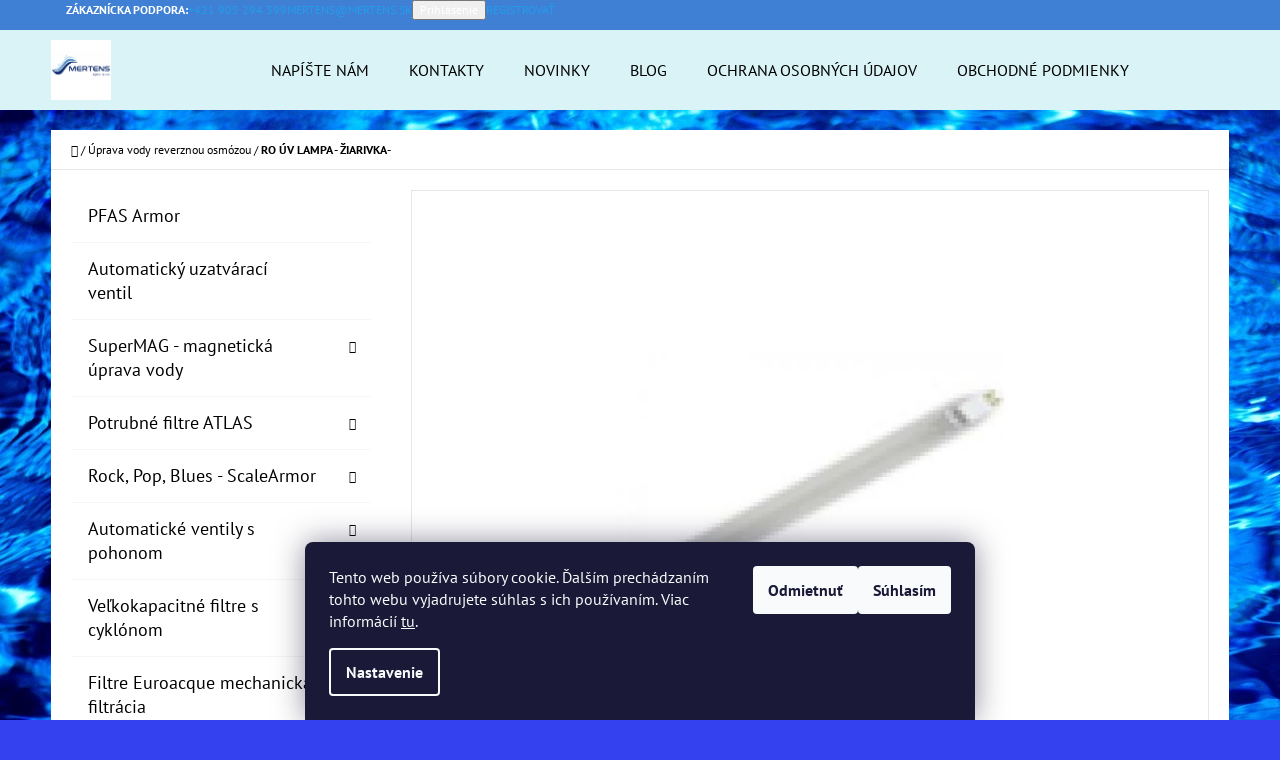

--- FILE ---
content_type: text/html; charset=utf-8
request_url: https://www.mertens.sk/ro-uv-lampa-ziarivka-/
body_size: 22019
content:
<!doctype html><html lang="sk" dir="ltr" class="header-background-light external-fonts-loaded"><head><meta charset="utf-8" /><meta name="viewport" content="width=device-width,initial-scale=1" /><title>RO ÚV LAMPA - ŽIARIVKA- - MERTENS spol. s r.o.</title><link rel="preconnect" href="https://cdn.myshoptet.com" /><link rel="dns-prefetch" href="https://cdn.myshoptet.com" /><link rel="preload" href="https://cdn.myshoptet.com/prj/dist/master/cms/libs/jquery/jquery-1.11.3.min.js" as="script" /><link href="https://cdn.myshoptet.com/prj/dist/master/cms/templates/frontend_templates/shared/css/font-face/pt-sans.css" rel="stylesheet"><link href="https://cdn.myshoptet.com/prj/dist/master/cms/templates/frontend_templates/shared/css/font-face/mulish.css" rel="stylesheet"><link href="https://cdn.myshoptet.com/prj/dist/master/shop/dist/font-shoptet-07.css.f1e192a968656344461e.css" rel="stylesheet"><script>
dataLayer = [];
dataLayer.push({'shoptet' : {
    "pageId": 750,
    "pageType": "productDetail",
    "currency": "EUR",
    "currencyInfo": {
        "decimalSeparator": ",",
        "exchangeRate": 1,
        "priceDecimalPlaces": 2,
        "symbol": "\u20ac",
        "symbolLeft": 1,
        "thousandSeparator": " "
    },
    "language": "sk",
    "projectId": 379657,
    "product": {
        "id": 2289,
        "guid": "1b477b32-fd7e-11ea-a140-ecf4bbd79d2f",
        "hasVariants": false,
        "codes": [
            {
                "code": 2477
            }
        ],
        "code": "2477",
        "name": "RO \u00daV LAMPA - \u017dIARIVKA-",
        "appendix": "",
        "weight": 0,
        "manufacturer": "?",
        "manufacturerGuid": "1EF53339CAD96954AFF0DA0BA3DED3EE",
        "currentCategory": "\u00daprava vody reverznou osm\u00f3zou",
        "currentCategoryGuid": "dfc7bd4d-fd7d-11ea-aaaf-b8ca3a6063f8",
        "defaultCategory": "\u00daprava vody reverznou osm\u00f3zou",
        "defaultCategoryGuid": "dfc7bd4d-fd7d-11ea-aaaf-b8ca3a6063f8",
        "currency": "EUR",
        "priceWithVat": 33.200000000000003
    },
    "stocks": [
        {
            "id": "ext",
            "title": "Sklad",
            "isDeliveryPoint": 0,
            "visibleOnEshop": 1
        }
    ],
    "cartInfo": {
        "id": null,
        "freeShipping": false,
        "freeShippingFrom": 120,
        "leftToFreeGift": {
            "formattedPrice": "\u20ac0",
            "priceLeft": 0
        },
        "freeGift": false,
        "leftToFreeShipping": {
            "priceLeft": 120,
            "dependOnRegion": 0,
            "formattedPrice": "\u20ac120"
        },
        "discountCoupon": [],
        "getNoBillingShippingPrice": {
            "withoutVat": 0,
            "vat": 0,
            "withVat": 0
        },
        "cartItems": [],
        "taxMode": "ORDINARY"
    },
    "cart": [],
    "customer": {
        "priceRatio": 1,
        "priceListId": 1,
        "groupId": null,
        "registered": false,
        "mainAccount": false
    }
}});
dataLayer.push({'cookie_consent' : {
    "marketing": "denied",
    "analytics": "denied"
}});
document.addEventListener('DOMContentLoaded', function() {
    shoptet.consent.onAccept(function(agreements) {
        if (agreements.length == 0) {
            return;
        }
        dataLayer.push({
            'cookie_consent' : {
                'marketing' : (agreements.includes(shoptet.config.cookiesConsentOptPersonalisation)
                    ? 'granted' : 'denied'),
                'analytics': (agreements.includes(shoptet.config.cookiesConsentOptAnalytics)
                    ? 'granted' : 'denied')
            },
            'event': 'cookie_consent'
        });
    });
});
</script>
<meta property="og:type" content="website"><meta property="og:site_name" content="mertens.sk"><meta property="og:url" content="https://www.mertens.sk/ro-uv-lampa-ziarivka-/"><meta property="og:title" content="RO ÚV LAMPA - ŽIARIVKA- - MERTENS spol. s r.o."><meta name="author" content="MERTENS spol. s r.o."><meta name="web_author" content="Shoptet.sk"><meta name="dcterms.rightsHolder" content="www.mertens.sk"><meta name="robots" content="index,follow"><meta property="og:image" content="https://cdn.myshoptet.com/usr/www.mertens.sk/user/shop/big/2289_ro-uv-lampa-ziarivka-.png?68c2cb88"><meta property="og:description" content="RO ÚV LAMPA - ŽIARIVKA-. "><meta name="description" content="RO ÚV LAMPA - ŽIARIVKA-. "><meta property="product:price:amount" content="33.2"><meta property="product:price:currency" content="EUR"><style>:root {--color-primary: #239ceb;--color-primary-h: 204;--color-primary-s: 83%;--color-primary-l: 53%;--color-primary-hover: #1997e5;--color-primary-hover-h: 203;--color-primary-hover-s: 80%;--color-primary-hover-l: 50%;--color-secondary: #468c98;--color-secondary-h: 189;--color-secondary-s: 37%;--color-secondary-l: 44%;--color-secondary-hover: #3b7580;--color-secondary-hover-h: 190;--color-secondary-hover-s: 37%;--color-secondary-hover-l: 37%;--color-tertiary: #3f80d5;--color-tertiary-h: 214;--color-tertiary-s: 64%;--color-tertiary-l: 54%;--color-tertiary-hover: #ffffff;--color-tertiary-hover-h: 0;--color-tertiary-hover-s: 0%;--color-tertiary-hover-l: 100%;--color-header-background: #d9f3f7;--template-font: "PT Sans";--template-headings-font: "Mulish";--header-background-url: none;--cookies-notice-background: #1A1937;--cookies-notice-color: #F8FAFB;--cookies-notice-button-hover: #f5f5f5;--cookies-notice-link-hover: #27263f;--templates-update-management-preview-mode-content: "Náhľad aktualizácií šablóny je aktívny pre váš prehliadač."}</style>
    
    <link href="https://cdn.myshoptet.com/prj/dist/master/shop/dist/main-07.less.b1479c7627cce6e05c83.css" rel="stylesheet" />
            <link href="https://cdn.myshoptet.com/prj/dist/master/shop/dist/mobile-header-v1-07.less.23b2809130373fb5df48.css" rel="stylesheet" />
    
    <script>var shoptet = shoptet || {};</script>
    <script src="https://cdn.myshoptet.com/prj/dist/master/shop/dist/main-3g-header.js.27c4444ba5dd6be3416d.js"></script>
<!-- User include --><!-- /User include --><link rel="shortcut icon" href="/favicon.ico" type="image/x-icon" /><link rel="canonical" href="https://www.mertens.sk/ro-uv-lampa-ziarivka-/" /><style>/* custom background */@media (min-width: 992px) {body {background-color: #3441ef ;background-position: left top;background-repeat: repeat !important;background-attachment: scroll;background-image: url('https://cdn.myshoptet.com/usr/www.mertens.sk/user/frontend_backgrounds/water-1.png');}}</style></head><body class="desktop id-750 in-uprava-vody-reverznou-osmozou template-07 type-product type-detail multiple-columns-body columns-3 ums_forms_redesign--off ums_a11y_category_page--on ums_discussion_rating_forms--off ums_flags_display_unification--on ums_a11y_login--on mobile-header-version-1"><noscript>
    <style>
        #header {
            padding-top: 0;
            position: relative !important;
            top: 0;
        }
        .header-navigation {
            position: relative !important;
        }
        .overall-wrapper {
            margin: 0 !important;
        }
        body:not(.ready) {
            visibility: visible !important;
        }
    </style>
    <div class="no-javascript">
        <div class="no-javascript__title">Musíte zmeniť nastavenie vášho prehliadača</div>
        <div class="no-javascript__text">Pozrite sa na: <a href="https://www.google.com/support/bin/answer.py?answer=23852">Ako povoliť JavaScript vo vašom prehliadači</a>.</div>
        <div class="no-javascript__text">Ak používate software na blokovanie reklám, možno bude potrebné, aby ste povolili JavaScript z tejto stránky.</div>
        <div class="no-javascript__text">Ďakujeme.</div>
    </div>
</noscript>

        <div id="fb-root"></div>
        <script>
            window.fbAsyncInit = function() {
                FB.init({
                    autoLogAppEvents : true,
                    xfbml            : true,
                    version          : 'v24.0'
                });
            };
        </script>
        <script async defer crossorigin="anonymous" src="https://connect.facebook.net/sk_SK/sdk.js#xfbml=1&version=v24.0"></script>    <div class="siteCookies siteCookies--bottom siteCookies--dark js-siteCookies" role="dialog" data-testid="cookiesPopup" data-nosnippet>
        <div class="siteCookies__form">
            <div class="siteCookies__content">
                <div class="siteCookies__text">
                    Tento web používa súbory cookie. Ďalším prechádzaním tohto webu vyjadrujete súhlas s ich používaním. Viac informácií <a href="http://www.mertens.sk/podmienky-ochrany-osobnych-udajov/" target="\" _blank="">tu</a>.
                </div>
                <p class="siteCookies__links">
                    <button class="siteCookies__link js-cookies-settings" aria-label="Nastavenia cookies" data-testid="cookiesSettings">Nastavenie</button>
                </p>
            </div>
            <div class="siteCookies__buttonWrap">
                                    <button class="siteCookies__button js-cookiesConsentSubmit" value="reject" aria-label="Odmietnuť cookies" data-testid="buttonCookiesReject">Odmietnuť</button>
                                <button class="siteCookies__button js-cookiesConsentSubmit" value="all" aria-label="Prijať cookies" data-testid="buttonCookiesAccept">Súhlasím</button>
            </div>
        </div>
        <script>
            document.addEventListener("DOMContentLoaded", () => {
                const siteCookies = document.querySelector('.js-siteCookies');
                document.addEventListener("scroll", shoptet.common.throttle(() => {
                    const st = document.documentElement.scrollTop;
                    if (st > 1) {
                        siteCookies.classList.add('siteCookies--scrolled');
                    } else {
                        siteCookies.classList.remove('siteCookies--scrolled');
                    }
                }, 100));
            });
        </script>
    </div>
<a href="#content" class="skip-link sr-only">Prejsť na obsah</a><div class="overall-wrapper"><div class="user-action">        <dialog id="login" class="dialog dialog--modal dialog--fullscreen js-dialog--modal" aria-labelledby="loginHeading">
        <div class="dialog__close dialog__close--arrow">
                        <button type="button" class="btn toggle-window-arr" data-dialog-close data-testid="backToShop">Späť <span>do obchodu</span></button>
            </div>
        <div class="dialog__wrapper">
            <div class="dialog__content dialog__content--form">
                <div class="dialog__header">
                    <h2 id="loginHeading" class="dialog__heading dialog__heading--login">Prihlásenie k vášmu účtu</h2>
                </div>
                <div id="customerLogin" class="dialog__body">
                    <form action="/action/Customer/Login/" method="post" id="formLoginIncluded" class="csrf-enabled formLogin" data-testid="formLogin"><input type="hidden" name="referer" value="" /><div class="form-group"><div class="input-wrapper email js-validated-element-wrapper no-label"><input type="email" name="email" class="form-control" autofocus placeholder="E-mailová adresa (napr. jan@novak.sk)" data-testid="inputEmail" autocomplete="email" required /></div></div><div class="form-group"><div class="input-wrapper password js-validated-element-wrapper no-label"><input type="password" name="password" class="form-control" placeholder="Heslo" data-testid="inputPassword" autocomplete="current-password" required /><span class="no-display">Nemôžete vyplniť toto pole</span><input type="text" name="surname" value="" class="no-display" /></div></div><div class="form-group"><div class="login-wrapper"><button type="submit" class="btn btn-secondary btn-text btn-login" data-testid="buttonSubmit">Prihlásiť sa</button><div class="password-helper"><a href="/registracia/" data-testid="signup" rel="nofollow">Nová registrácia</a><a href="/klient/zabudnute-heslo/" rel="nofollow">Zabudnuté heslo</a></div></div></div></form>
                </div>
            </div>
        </div>
    </dialog>
        <dialog id="registration" class="dialog dialog--modal dialog--fullscreen js-dialog--modal" aria-labelledby="registrationHeading">
        <div class="dialog__close dialog__close--arrow">
                        <button type="button" class="btn toggle-window-arr" data-dialog-close data-testid="backToShop">Späť <span>do obchodu</span></button>
            </div>
        <div class="dialog__wrapper">
            <div class="dialog__content dialog__content--form">
                <div class="dialog__header">
                    <h2 id="registrationHeading" class="dialog__heading dialog__heading--registration">Registrácia</h2>
                </div>
                <div class="dialog__body place-registration-here">
                    <div class="loader static"></div>
                </div>
            </div>
        </div>
    </dialog>

</div><div class="top-navigation-bar" data-testid="topNavigationBar"><div class="container"><div class="top-navigation-bar-left"></div><div class="top-navigation-bar-right"><strong>Zákaznícka podpora:</strong><a href="tel:+421905294399" class="project-phone" aria-label="Zavolať na +421905294399" data-testid="contactboxPhone"><span>+421 905 294 399</span></a><a href="mailto:mertens@mertens.sk" class="project-email" data-testid="contactboxEmail"><span>mertens@mertens.sk</span></a><button class="top-nav-button top-nav-button-login" type="button" data-dialog-id="login" aria-haspopup="dialog" aria-controls="login" data-testid="signin"><span>Prihlásenie</span></button><a href="/registracia/" class="top-nav-button top-nav-button-register" data-testid="headerSignup"><span>Registrovať</span></a></div></div></div>
<header id="header"><div class="container navigation-wrapper"><div class="site-name"><a href="/" data-testid="linkWebsiteLogo"><img src="https://cdn.myshoptet.com/usr/www.mertens.sk/user/logos/logo_spravne.png" alt="MERTENS spol. s r.o." fetchpriority="low" /></a></div><nav id="navigation" aria-label="Hlavné menu" data-collapsible="true"><div class="navigation-in menu"><ul class="menu-level-1" role="menubar" data-testid="headerMenuItems"><li class="menu-item--6" role="none"><a href="/napiste-nam/" target="blank" data-testid="headerMenuItem" role="menuitem" aria-expanded="false"><b>Napíšte nám</b></a></li>
<li class="menu-item-29" role="none"><a href="/kontakty/" target="blank" data-testid="headerMenuItem" role="menuitem" aria-expanded="false"><b>Kontakty</b></a></li>
<li class="menu-item-external-21" role="none"><a href="https://www.mertens.sk/rock--pop--blues-scalearmor/" target="blank" data-testid="headerMenuItem" role="menuitem" aria-expanded="false"><b>Novinky</b></a></li>
<li class="menu-item-1362" role="none"><a href="/co-sa-moze-nachadzat-v-nasej-vode-a-ako-nas-to-ovplyvnuje/" target="blank" data-testid="headerMenuItem" role="menuitem" aria-expanded="false"><b>Blog</b></a></li>
<li class="menu-item-691" role="none"><a href="/podmienky-ochrany-osobnych-udajov/" data-testid="headerMenuItem" role="menuitem" aria-expanded="false"><b>Ochrana osobných údajov</b></a></li>
<li class="menu-item-39" role="none"><a href="/obchodne-podmienky/" target="blank" data-testid="headerMenuItem" role="menuitem" aria-expanded="false"><b>Obchodné podmienky</b></a></li>
<li class="menu-item-1344" role="none"><a href="/pfas-armor/" data-testid="headerMenuItem" role="menuitem" aria-expanded="false"><b>PFAS Armor</b></a></li>
<li class="menu-item-1347" role="none"><a href="/automaticky-uzatvaraci-ventil/" data-testid="headerMenuItem" role="menuitem" aria-expanded="false"><b>Automatický uzatvárací ventil</b></a></li>
<li class="menu-item-999" role="none"><a href="/supermag-magneticka-uprava-vody/" data-testid="headerMenuItem" role="menuitem" aria-expanded="false"><b>SuperMAG - magnetická úprava vody</b></a></li>
<li class="menu-item-708" role="none"><a href="/potrubne-filtre-atlas/" data-testid="headerMenuItem" role="menuitem" aria-expanded="false"><b>Potrubné filtre ATLAS</b></a></li>
<li class="menu-item-1326" role="none"><a href="/rock--pop--blues-scalearmor/" data-testid="headerMenuItem" role="menuitem" aria-expanded="false"><b>Rock, Pop, Blues - ScaleArmor</b></a></li>
<li class="menu-item-1322" role="none"><a href="/automaticke-ventily-s-pohonom-2/" data-testid="headerMenuItem" role="menuitem" aria-expanded="false"><b>Automatické ventily s pohonom</b></a></li>
<li class="menu-item-843" role="none"><a href="/velkokapacitne-filtre-s-cyklonom/" data-testid="headerMenuItem" role="menuitem" aria-expanded="false"><b>Veľkokapacitné filtre s cyklónom</b></a></li>
<li class="menu-item-795" role="none"><a href="/filtre-euroacque-mechanicka-filtracia/" data-testid="headerMenuItem" role="menuitem" aria-expanded="false"><b>Filtre Euroacque mechanická filtrácia</b></a></li>
<li class="menu-item-1176" role="none"><a href="/filtre-s-cyklonom-2/" data-testid="headerMenuItem" role="menuitem" aria-expanded="false"><b>Filtre s cyklónom</b></a></li>
<li class="menu-item-1131" role="none"><a href="/specialne-filtre/" data-testid="headerMenuItem" role="menuitem" aria-expanded="false"><b>Špeciálne filtre</b></a></li>
<li class="menu-item-699" role="none"><a href="/vlozky-do-filtrov/" data-testid="headerMenuItem" role="menuitem" aria-expanded="false"><b>Vložky do filtrov</b></a></li>
<li class="menu-item-981" role="none"><a href="/neptun-samocistiace-filtre/" data-testid="headerMenuItem" role="menuitem" aria-expanded="false"><b>NEPTUN samočistiace filtre</b></a></li>
<li class="menu-item-888" role="none"><a href="/ochrana-vykurovacich-systemov/" data-testid="headerMenuItem" role="menuitem" aria-expanded="false"><b>Ochrana vykurovacích systémov</b></a></li>
<li class="menu-item-1050" role="none"><a href="/neutralizacia-ph/" data-testid="headerMenuItem" role="menuitem" aria-expanded="false"><b>Neutralizácia pH</b></a></li>
<li class="menu-item-948" role="none"><a href="/prislusenstvo/" data-testid="headerMenuItem" role="menuitem" aria-expanded="false"><b>Príslušenstvo</b></a></li>
<li class="menu-item-996" role="none"><a href="/naplne/" data-testid="headerMenuItem" role="menuitem" aria-expanded="false"><b>Náplne</b></a></li>
<li class="menu-item-804" role="none"><a href="/cintropur/" data-testid="headerMenuItem" role="menuitem" aria-expanded="false"><b>Cintropur</b></a></li>
<li class="menu-item-750" role="none"><a href="/uprava-vody-reverznou-osmozou/" class="active" data-testid="headerMenuItem" role="menuitem" aria-expanded="false"><b>Úprava vody reverznou osmózou</b></a></li>
<li class="menu-item-972" role="none"><a href="/uprava-vody-reverznou-osmozou-sanic/" data-testid="headerMenuItem" role="menuitem" aria-expanded="false"><b>Úprava vody reverznou osmózou - SANIC</b></a></li>
<li class="menu-item-921" role="none"><a href="/chemicke-upravne-vody/" data-testid="headerMenuItem" role="menuitem" aria-expanded="false"><b>Chemické úpravne vody</b></a></li>
<li class="menu-item-903" role="none"><a href="/dezinfekcia-vody/" data-testid="headerMenuItem" role="menuitem" aria-expanded="false"><b>Dezinfekcia vody</b></a></li>
<li class="menu-item-1187" role="none"><a href="/cistenie-a-ochrana-vykurovacich-systemov/" data-testid="headerMenuItem" role="menuitem" aria-expanded="false"><b>Čistenie a ochrana vykurovacích systémov</b></a></li>
<li class="menu-item-1056" role="none"><a href="/instalacny-material/" data-testid="headerMenuItem" role="menuitem" aria-expanded="false"><b>Inštalačný materiál</b></a></li>
<li class="menu-item-963" role="none"><a href="/usporne-perlatory/" data-testid="headerMenuItem" role="menuitem" aria-expanded="false"><b>Úsporné perlátory</b></a></li>
<li class="menu-item-876" role="none"><a href="/prevadzkove-chemie/" data-testid="headerMenuItem" role="menuitem" aria-expanded="false"><b>Prevádzkové chémie</b></a></li>
<li class="menu-item-1152" role="none"><a href="/sprchove-filtre/" data-testid="headerMenuItem" role="menuitem" aria-expanded="false"><b>Sprchové filtre</b></a></li>
<li class="menu-item-969" role="none"><a href="/redukcne-ventily/" data-testid="headerMenuItem" role="menuitem" aria-expanded="false"><b>Redukčné ventily</b></a></li>
<li class="menu-item-975" role="none"><a href="/rotameter/" data-testid="headerMenuItem" role="menuitem" aria-expanded="false"><b>Rotameter</b></a></li>
</ul>
    <ul class="navigationActions" role="menu">
                            <li role="none">
                                    <a href="/login/?backTo=%2Fro-uv-lampa-ziarivka-%2F" rel="nofollow" data-testid="signin" role="menuitem"><span>Prihlásenie</span></a>
                            </li>
                        </ul>
</div><span class="navigation-close"></span></nav><div class="menu-helper" data-testid="hamburgerMenu"><span>Viac</span></div>

    <div class="navigation-buttons">
        <a href="#" class="toggle-window" data-target="search" data-testid="linkSearchIcon"><span class="sr-only">Hľadať</span></a>
        <a href="/kosik/" class="toggle-window cart-count" data-target="cart" data-testid="headerCart" rel="nofollow" aria-haspopup="dialog" aria-expanded="false" aria-controls="cart-widget"><span class="sr-only">Nákupný košík</span></a>
        <a href="#" class="toggle-window" data-target="navigation" data-testid="hamburgerMenu"><span class="sr-only">Menu</span></a>
    </div>

</div></header><!-- / header -->


<div id="content-wrapper" class="container content-wrapper">
    
                                <div class="breadcrumbs navigation-home-icon-wrapper" itemscope itemtype="https://schema.org/BreadcrumbList">
                                                                            <span id="navigation-first" data-basetitle="MERTENS spol. s r.o." itemprop="itemListElement" itemscope itemtype="https://schema.org/ListItem">
                <a href="/" itemprop="item" class="navigation-home-icon"><span class="sr-only" itemprop="name">Domov</span></a>
                <span class="navigation-bullet">/</span>
                <meta itemprop="position" content="1" />
            </span>
                                <span id="navigation-1" itemprop="itemListElement" itemscope itemtype="https://schema.org/ListItem">
                <a href="/uprava-vody-reverznou-osmozou/" itemprop="item" data-testid="breadcrumbsSecondLevel"><span itemprop="name">Úprava vody reverznou osmózou</span></a>
                <span class="navigation-bullet">/</span>
                <meta itemprop="position" content="2" />
            </span>
                                            <span id="navigation-2" itemprop="itemListElement" itemscope itemtype="https://schema.org/ListItem" data-testid="breadcrumbsLastLevel">
                <meta itemprop="item" content="https://www.mertens.sk/ro-uv-lampa-ziarivka-/" />
                <meta itemprop="position" content="3" />
                <span itemprop="name" data-title="RO ÚV LAMPA - ŽIARIVKA-">RO ÚV LAMPA - ŽIARIVKA- <span class="appendix"></span></span>
            </span>
            </div>
            
    <div class="content-wrapper-in">
                                                <aside class="sidebar sidebar-left"  data-testid="sidebarMenu">
                                                                                                <div class="sidebar-inner">
                                                                                                        <div class="box box-bg-variant box-categories">    <div class="skip-link__wrapper">
        <span id="categories-start" class="skip-link__target js-skip-link__target sr-only" tabindex="-1">&nbsp;</span>
        <a href="#categories-end" class="skip-link skip-link--start sr-only js-skip-link--start">Preskočiť kategórie</a>
    </div>




<div id="categories"><div class="categories cat-01 external" id="cat-1344"><div class="topic"><a href="/pfas-armor/">PFAS Armor<span class="cat-trigger">&nbsp;</span></a></div></div><div class="categories cat-02 external" id="cat-1347"><div class="topic"><a href="/automaticky-uzatvaraci-ventil/">Automatický uzatvárací ventil<span class="cat-trigger">&nbsp;</span></a></div></div><div class="categories cat-01 expandable external" id="cat-999"><div class="topic"><a href="/supermag-magneticka-uprava-vody/">SuperMAG - magnetická úprava vody<span class="cat-trigger">&nbsp;</span></a></div>

    </div><div class="categories cat-02 expandable external" id="cat-708"><div class="topic"><a href="/potrubne-filtre-atlas/">Potrubné filtre ATLAS<span class="cat-trigger">&nbsp;</span></a></div>

    </div><div class="categories cat-01 expandable external" id="cat-1326"><div class="topic"><a href="/rock--pop--blues-scalearmor/">Rock, Pop, Blues - ScaleArmor<span class="cat-trigger">&nbsp;</span></a></div>

    </div><div class="categories cat-02 expandable external" id="cat-1322"><div class="topic"><a href="/automaticke-ventily-s-pohonom-2/">Automatické ventily s pohonom<span class="cat-trigger">&nbsp;</span></a></div>

    </div><div class="categories cat-01 expandable external" id="cat-843"><div class="topic"><a href="/velkokapacitne-filtre-s-cyklonom/">Veľkokapacitné filtre s cyklónom<span class="cat-trigger">&nbsp;</span></a></div>

    </div><div class="categories cat-02 expandable external" id="cat-795"><div class="topic"><a href="/filtre-euroacque-mechanicka-filtracia/">Filtre Euroacque mechanická filtrácia<span class="cat-trigger">&nbsp;</span></a></div>

    </div><div class="categories cat-01 expanded" id="cat-1176"><div class="topic"><a href="/filtre-s-cyklonom-2/">Filtre s cyklónom<span class="cat-trigger">&nbsp;</span></a></div></div><div class="categories cat-02 expandable external" id="cat-1131"><div class="topic"><a href="/specialne-filtre/">Špeciálne filtre<span class="cat-trigger">&nbsp;</span></a></div>

    </div><div class="categories cat-01 expandable external" id="cat-699"><div class="topic"><a href="/vlozky-do-filtrov/">Vložky do filtrov<span class="cat-trigger">&nbsp;</span></a></div>

    </div><div class="categories cat-02 external" id="cat-981"><div class="topic"><a href="/neptun-samocistiace-filtre/">NEPTUN samočistiace filtre<span class="cat-trigger">&nbsp;</span></a></div></div><div class="categories cat-01 expandable external" id="cat-888"><div class="topic"><a href="/ochrana-vykurovacich-systemov/">Ochrana vykurovacích systémov<span class="cat-trigger">&nbsp;</span></a></div>

    </div><div class="categories cat-02 external" id="cat-1050"><div class="topic"><a href="/neutralizacia-ph/">Neutralizácia pH<span class="cat-trigger">&nbsp;</span></a></div></div><div class="categories cat-01 external" id="cat-948"><div class="topic"><a href="/prislusenstvo/">Príslušenstvo<span class="cat-trigger">&nbsp;</span></a></div></div><div class="categories cat-02 external" id="cat-996"><div class="topic"><a href="/naplne/">Náplne<span class="cat-trigger">&nbsp;</span></a></div></div><div class="categories cat-01 expandable external" id="cat-804"><div class="topic"><a href="/cintropur/">Cintropur<span class="cat-trigger">&nbsp;</span></a></div>

    </div><div class="categories cat-02 expandable active expanded" id="cat-750"><div class="topic active"><a href="/uprava-vody-reverznou-osmozou/">Úprava vody reverznou osmózou<span class="cat-trigger">&nbsp;</span></a></div>

                    <ul class=" active expanded">
                                        <li >
                <a href="/baterie-pre-ro/">
                    Batérie pre RO
                                    </a>
                                                                </li>
                                <li >
                <a href="/filtracne-vlozky-pre-ro/">
                    Filtračné vložky pre RO
                                    </a>
                                                                </li>
                                <li >
                <a href="/hadicky-pre-ro/">
                    Hadičky pre RO
                                    </a>
                                                                </li>
                                <li >
                <a href="/prislusenstvo-pre-ro/">
                    Príslušenstvo pre RO
                                    </a>
                                                                </li>
                                <li >
                <a href="/membrany-pre-ro/">
                    Membrány pre RO
                                    </a>
                                                                </li>
                </ul>
    </div><div class="categories cat-01 external" id="cat-972"><div class="topic"><a href="/uprava-vody-reverznou-osmozou-sanic/">Úprava vody reverznou osmózou - SANIC<span class="cat-trigger">&nbsp;</span></a></div></div><div class="categories cat-02 expandable external" id="cat-921"><div class="topic"><a href="/chemicke-upravne-vody/">Chemické úpravne vody<span class="cat-trigger">&nbsp;</span></a></div>

    </div><div class="categories cat-01 expandable external" id="cat-903"><div class="topic"><a href="/dezinfekcia-vody/">Dezinfekcia vody<span class="cat-trigger">&nbsp;</span></a></div>

    </div><div class="categories cat-02 expanded" id="cat-1187"><div class="topic"><a href="/cistenie-a-ochrana-vykurovacich-systemov/">Čistenie a ochrana vykurovacích systémov<span class="cat-trigger">&nbsp;</span></a></div></div><div class="categories cat-01 external" id="cat-1056"><div class="topic"><a href="/instalacny-material/">Inštalačný materiál<span class="cat-trigger">&nbsp;</span></a></div></div><div class="categories cat-02 expandable external" id="cat-963"><div class="topic"><a href="/usporne-perlatory/">Úsporné perlátory<span class="cat-trigger">&nbsp;</span></a></div>

    </div><div class="categories cat-01 external" id="cat-876"><div class="topic"><a href="/prevadzkove-chemie/">Prevádzkové chémie<span class="cat-trigger">&nbsp;</span></a></div></div><div class="categories cat-02 external" id="cat-1152"><div class="topic"><a href="/sprchove-filtre/">Sprchové filtre<span class="cat-trigger">&nbsp;</span></a></div></div><div class="categories cat-01 external" id="cat-969"><div class="topic"><a href="/redukcne-ventily/">Redukčné ventily<span class="cat-trigger">&nbsp;</span></a></div></div><div class="categories cat-02 external" id="cat-975"><div class="topic"><a href="/rotameter/">Rotameter<span class="cat-trigger">&nbsp;</span></a></div></div>        </div>

    <div class="skip-link__wrapper">
        <a href="#categories-start" class="skip-link skip-link--end sr-only js-skip-link--end" tabindex="-1" hidden>Preskočiť kategórie</a>
        <span id="categories-end" class="skip-link__target js-skip-link__target sr-only" tabindex="-1">&nbsp;</span>
    </div>
</div>
                                                                                                                                    </div>
                                                            </aside>
                            <main id="content" class="content narrow">
                            
<div class="p-detail" itemscope itemtype="https://schema.org/Product">

    
    <meta itemprop="name" content="RO ÚV LAMPA - ŽIARIVKA-" />
    <meta itemprop="category" content="Úvodná stránka &gt; Úprava vody reverznou osmózou &gt; RO ÚV LAMPA - ŽIARIVKA-" />
    <meta itemprop="url" content="https://www.mertens.sk/ro-uv-lampa-ziarivka-/" />
    <meta itemprop="image" content="https://cdn.myshoptet.com/usr/www.mertens.sk/user/shop/big/2289_ro-uv-lampa-ziarivka-.png?68c2cb88" />
                <span class="js-hidden" itemprop="manufacturer" itemscope itemtype="https://schema.org/Organization">
            <meta itemprop="name" content="?" />
        </span>
        <span class="js-hidden" itemprop="brand" itemscope itemtype="https://schema.org/Brand">
            <meta itemprop="name" content="?" />
        </span>
                                        
    <span class="stretched-detail-switch"></span>

        <div class="p-detail-inner">

        <form action="/action/Cart/addCartItem/" method="post" id="product-detail-form" class="pr-action clearfix csrf-enabled" data-testid="formProduct">

            <meta itemprop="productID" content="2289" /><meta itemprop="identifier" content="1b477b32-fd7e-11ea-a140-ecf4bbd79d2f" /><meta itemprop="sku" content="2477" /><span itemprop="offers" itemscope itemtype="https://schema.org/Offer"><link itemprop="availability" href="https://schema.org/InStock" /><meta itemprop="url" content="https://www.mertens.sk/ro-uv-lampa-ziarivka-/" /><meta itemprop="price" content="33.20" /><meta itemprop="priceCurrency" content="EUR" /><link itemprop="itemCondition" href="https://schema.org/NewCondition" /></span><input type="hidden" name="productId" value="2289" /><input type="hidden" name="priceId" value="2289" /><input type="hidden" name="language" value="sk" />

            <div class="p-intro">

                <div class="h1">  RO ÚV LAMPA - ŽIARIVKA-</div>

                                                    
                
                
                <div class="desc">

                    <div class="p-final-price-wrapper" data-testid="priceDupl">
                                                                    <strong class="price-final" data-testid="productCardPrice">
            <span class="price-final-holder">
                €33,20
    

        </span>
    </strong>
                                    
                                                    <div class="add-to-cart">
                                <button type="submit" class="btn btn-conversion add-to-cart-button" data-testid="buttonAddToCartDupl" aria-label="Do košíka RO ÚV LAMPA - ŽIARIVKA-">Do košíka</button>
                                                            </div>
                                            </div>
                    

                </div>

            </div>

            <div class="p-image-wrapper">

                
                <div class="p-image" style="" data-testid="mainImage">

                    
<a href="https://cdn.myshoptet.com/usr/www.mertens.sk/user/shop/big/2289_ro-uv-lampa-ziarivka-.png?68c2cb88" class="p-main-image cbox" data-testid="mainImage"><img src="https://cdn.myshoptet.com/usr/www.mertens.sk/user/shop/big/2289_ro-uv-lampa-ziarivka-.png?68c2cb88" alt="RO ÚV LAMPA - ŽIARIVKA-" width="1024" height="768"  fetchpriority="high" />
</a>
                    



                </div>

                <div class="row">

                    
                                            <div class="col-sm-12 p-thumbnails-wrapper wide-visible">

                            <div class="p-share">

                                    <div class="social-icons share">
                                            <a href="https://twitter.com/intent/tweet?status=RO+%C3%9AV+LAMPA+-+%C5%BDIARIVKA-+=https%3A%2F%2Fwww.mertens.sk%2Fro-uv-lampa-ziarivka-%2F" class="social-icon twitter" target="blank"><span class="sr-only">Twitter</span></a>
                            <a href="https://www.facebook.com/share.php?u=https%3A%2F%2Fwww.mertens.sk%2Fro-uv-lampa-ziarivka-%2F&amp;amp;title=RO+%C3%9AV+LAMPA+-+%C5%BDIARIVKA-" class="social-icon facebook" target="blank"><span class="sr-only">Facebook</span></a>
                    
    </div>

                            </div>

                        </div>
                    
                </div>

            </div>

            <div class="p-info-wrapper">

                <div class="p-details-wrapper">

                    <div class="p-details">

                        <h1>  RO ÚV LAMPA - ŽIARIVKA-</h1>

                            <span class="p-code">
        <span class="p-code-label">Kód:</span>
                    <span>2477</span>
            </span>

                        
                        
                        
                        
                                                    <div class="narrow-visible">

                                                                        <div class="stars-wrapper">
            
<span class="stars star-list">
                                                <span class="star star-off show-tooltip is-active productRatingAction" data-productid="2289" data-score="1" title="    Hodnotenie:
            Neohodnotené    "></span>
                    
                                                <span class="star star-off show-tooltip is-active productRatingAction" data-productid="2289" data-score="2" title="    Hodnotenie:
            Neohodnotené    "></span>
                    
                                                <span class="star star-off show-tooltip is-active productRatingAction" data-productid="2289" data-score="3" title="    Hodnotenie:
            Neohodnotené    "></span>
                    
                                                <span class="star star-off show-tooltip is-active productRatingAction" data-productid="2289" data-score="4" title="    Hodnotenie:
            Neohodnotené    "></span>
                    
                                                <span class="star star-off show-tooltip is-active productRatingAction" data-productid="2289" data-score="5" title="    Hodnotenie:
            Neohodnotené    "></span>
                    
    </span>
            <span class="stars-label">
                                Neohodnotené                    </span>
        </div>
                            
                                <div class="p-short-description" data-testid="productCardShortDescr">
                                    
                                </div>

                                                                    <div class="p-share">

                                                                    <a href="https://twitter.com/intent/tweet?status=RO+%C3%9AV+LAMPA+-+%C5%BDIARIVKA-+=https%3A%2F%2Fwww.mertens.sk%2Fro-uv-lampa-ziarivka-%2F" class="social-icon twitter" target="blank"><span class="sr-only">Twitter</span></a>
                            <a href="https://www.facebook.com/share.php?u=https%3A%2F%2Fwww.mertens.sk%2Fro-uv-lampa-ziarivka-%2F&amp;amp;title=RO+%C3%9AV+LAMPA+-+%C5%BDIARIVKA-" class="social-icon facebook" target="blank"><span class="sr-only">Facebook</span></a>
                    

                                    </div>
                                
                            </div>
                        
                    </div>

                </div>

            </div>

            <div class="p-details-bottom">

                <div class="narrow-visible">
                                                                                <div class="description" data-testid="productCardDescr">
                                    <p>Náhradná žiarivka do UV lampy AQUAZONE- S1. ...</p>
<p>Dĺžka: 21,5cm</p>
                                </div>
                                                    
                                                <div class="link-icons" data-testid="productDetailActionIcons">
    <a href="#" class="link-icon print" title="Tlačiť produkt"><span>Tlač</span></a>
    <a href="/ro-uv-lampa-ziarivka-:otazka/" class="link-icon chat" title="Hovoriť s predajcom" rel="nofollow"><span>Opýtať sa</span></a>
        </div>
                        

                </div>

                <div class="p-details">

                    <table class="detail-parameters first">
                            <tr>
        <th>
            <span class="row-header-label">
                Meno značky<span class="row-header-label-colon">:</span>
            </span>
        </th>
        <td>
            <a href="/znacka/" data-testid="productCardBrandName">?</a>
        </td>
    </tr>
                                                
                        
                                            </table>

                    <table class="detail-parameters second">
                        <tr>
    <th>
        <span class="row-header-label">
            Kategória<span class="row-header-label-colon">:</span>
        </span>
    </th>
    <td>
        <a href="/uprava-vody-reverznou-osmozou/">Úprava vody reverznou osmózou</a>    </td>
</tr>
                                                    <tr>
                                <th>
                                    Dostupnosť:
                                </th>
                                <td>
                                    

    
    <span class="availability-label" style="background-color: #009901" data-testid="labelAvailability">
                    Skladom            </span>
    
                                </td>
                            </tr>
                                                                        </table>

                                                                                                
                        <div class="price">
                                                        <div class="p-final-price-wrapper">
                                                                            <strong class="price-final" data-testid="productCardPrice">
            <span class="price-final-holder">
                €33,20
    

        </span>
    </strong>
                                    
                                                                                                            <table class="detail-parameters">
                                            <tr>
                                                <td class="prices">
                                                                                                                                                                <span class="price-additional">
                                        €26,99
            bez DPH                            </span>
                                                    
                                                </td>
                                            </tr>
                                        </table>
                                                                                                </div>
                                <div class="add-to-cart" data-testid="divAddToCart">
                
<span class="quantity">
    <span
        class="increase-tooltip js-increase-tooltip"
        data-trigger="manual"
        data-container="body"
        data-original-title="Nie je možné zakúpiť viac než 9999 ks."
        aria-hidden="true"
        role="tooltip"
        data-testid="tooltip">
    </span>

    <span
        class="decrease-tooltip js-decrease-tooltip"
        data-trigger="manual"
        data-container="body"
        data-original-title="Minimálne množstvo, ktoré je možné zakúpiť je 1 ks."
        aria-hidden="true"
        role="tooltip"
        data-testid="tooltip">
    </span>
    <label>
        <input
            type="number"
            name="amount"
            value="1"
            class="amount"
            autocomplete="off"
            data-decimals="0"
                        step="1"
            min="1"
            max="9999"
            aria-label="Množstvo"
            data-testid="cartAmount"/>
    </label>

    <button
        class="increase"
        type="button"
        aria-label="Zvýšiť množstvo o 1"
        data-testid="increase">
            <span class="increase__sign">&plus;</span>
    </button>

    <button
        class="decrease"
        type="button"
        aria-label="Znížiť množstvo o 1"
        data-testid="decrease">
            <span class="decrease__sign">&minus;</span>
    </button>
</span>
                    
                <button type="submit" class="btn btn-conversion add-to-cart-button" data-testid="buttonAddToCart" aria-label="Do košíka RO ÚV LAMPA - ŽIARIVKA-">Do košíka</button>
            
            </div>
                        </div>
                    
                    
                    
                </div>

            </div>

        </form>

    </div>


    
        
            
    <div class="shp-tabs-wrapper p-detail-tabs-wrapper">
        <div class="row">
            <div class="col-md-4 shp-tabs-row responsive-nav">
                <div class="shp-tabs-holder">
    <ul id="p-detail-tabs" class="shp-tabs p-detail-tabs visible-links" role="tablist">
                                                                                                                     <li class="shp-tab active" data-testid="tabDiscussion">
                                <a href="#productDiscussion" class="shp-tab-link" role="tab" data-toggle="tab">Diskusia</a>
            </li>
                                        </ul>
</div>
            </div>
            <div class="col-md-8 ">
                <div id="tab-content" class="tab-content">
                                                                                                                                                                                                            <div id="productDiscussion" class="tab-pane fade in active" role="tabpanel" data-testid="areaDiscussion">
        <div id="discussionWrapper" class="discussion-wrapper unveil-wrapper" data-parent-tab="productDiscussion" data-testid="wrapperDiscussion">
                                    
    <div class="discussionContainer js-discussion-container" data-editorid="discussion">
                    <p data-testid="textCommentNotice">Buďte prvý, kto napíše príspevok k tejto položke.</p>
                                                        <div class="add-comment discussion-form-trigger" data-unveil="discussion-form" aria-expanded="false" aria-controls="discussion-form" role="button">
                <span class="link-like comment-icon" data-testid="buttonAddComment">Pridať komentár</span>
                        </div>
                        <div id="discussion-form" class="discussion-form vote-form js-hidden">
                            <form action="/action/ProductDiscussion/addPost/" method="post" id="formDiscussion" data-testid="formDiscussion">
    <input type="hidden" name="formId" value="9" />
    <input type="hidden" name="discussionEntityId" value="2289" />
            <div class="row">
        <div class="form-group col-xs-12 col-sm-6">
            <input type="text" name="fullName" value="" id="fullName" class="form-control" placeholder="Meno" data-testid="inputUserName"/>
                        <span class="no-display">Nevypĺňajte toto pole:</span>
            <input type="text" name="surname" value="" class="no-display" />
        </div>
        <div class="form-group js-validated-element-wrapper no-label col-xs-12 col-sm-6">
            <input type="email" name="email" value="" id="email" class="form-control js-validate-required" placeholder="E-mail" data-testid="inputEmail"/>
        </div>
        <div class="col-xs-12">
            <div class="form-group">
                <input type="text" name="title" id="title" class="form-control" placeholder="Názov" data-testid="inputTitle" />
            </div>
            <div class="form-group no-label js-validated-element-wrapper">
                <textarea name="message" id="message" class="form-control js-validate-required" rows="7" placeholder="Komentár" data-testid="inputMessage"></textarea>
            </div>
                                <div class="form-group js-validated-element-wrapper consents consents-first">
            <input
                type="hidden"
                name="consents[]"
                id="discussionConsents22"
                value="22"
                                                        data-special-message="validatorConsent"
                            />
                                        <label for="discussionConsents22" class="whole-width">
                                        Vložením komentáre súhlasíte s <a href="/podmienky-ochrany-osobnych-udajov/" target="_blank" rel="noopener noreferrer">podmienkami ochrany osobných údajov</a>
                </label>
                    </div>
                            <fieldset class="box box-sm box-bg-default">
    <h4>Bezpečnostná kontrola</h4>
    <div class="form-group captcha-image">
        <img src="[data-uri]" alt="" data-testid="imageCaptcha" width="150" height="40"  fetchpriority="low" />
    </div>
    <div class="form-group js-validated-element-wrapper smart-label-wrapper">
        <label for="captcha"><span class="required-asterisk">Odpíšte text z obrázka</span></label>
        <input type="text" id="captcha" name="captcha" class="form-control js-validate js-validate-required">
    </div>
</fieldset>
            <div class="form-group">
                <input type="submit" value="Poslať komentár" class="btn btn-sm btn-primary" data-testid="buttonSendComment" />
            </div>
        </div>
    </div>
</form>

                    </div>
                    </div>

        </div>
    </div>
                                                        </div>
            </div>
        </div>
    </div>

</div>

                    </main>
    </div>
    
            
    
                    <div id="cart-widget" class="content-window cart-window" role="dialog" aria-hidden="true">
                <div class="content-window-in cart-window-in">
                                <button type="button" class="btn toggle-window-arr toggle-window" data-target="cart" data-testid="backToShop" aria-controls="cart-widget">Späť <span>do obchodu</span></button>
                        <div class="container place-cart-here">
                        <div class="loader-overlay">
                            <div class="loader"></div>
                        </div>
                    </div>
                </div>
            </div>
            <div class="content-window search-window" itemscope itemtype="https://schema.org/WebSite">
                <meta itemprop="headline" content="Úprava vody reverznou osmózou"/><meta itemprop="url" content="https://www.mertens.sk"/><meta itemprop="text" content="RO ÚV LAMPA - ŽIARIVKA-. "/>                <div class="content-window-in search-window-in">
                                <button type="button" class="btn toggle-window-arr toggle-window" data-target="search" data-testid="backToShop" aria-controls="cart-widget">Späť <span>do obchodu</span></button>
                        <div class="container">
                        <div class="search"><h2>Čo potrebujete nájsť?</h2><form action="/action/ProductSearch/prepareString/" method="post"
    id="formSearchForm" class="search-form compact-form js-search-main"
    itemprop="potentialAction" itemscope itemtype="https://schema.org/SearchAction" data-testid="searchForm">
    <fieldset>
        <meta itemprop="target"
            content="https://www.mertens.sk/vyhladavanie/?string={string}"/>
        <input type="hidden" name="language" value="sk"/>
        
            
<input
    type="search"
    name="string"
        class="query-input form-control search-input js-search-input lg"
    placeholder="Napíšte, čo hľadáte"
    autocomplete="off"
    required
    itemprop="query-input"
    aria-label="Vyhľadávanie"
    data-testid="searchInput"
>
            <button type="submit" class="btn btn-default btn-arrow-right btn-lg" data-testid="searchBtn"><span class="sr-only">Hľadať</span></button>
        
    </fieldset>
</form>
<h3>Odporúčame</h3><div class="recommended-products"><a href="#" class="browse next"><span class="sr-only">Nasledujúce</span></a><a href="#" class="browse prev inactive"><span class="sr-only">Predchádzajúce</span></a><div class="indicator"><div></div></div><div class="row active"><div class="col-sm-4"><a href="/10--filter-senior-1-atlas-filtri/" class="recommended-product"><img src="data:image/svg+xml,%3Csvg%20width%3D%22100%22%20height%3D%22100%22%20xmlns%3D%22http%3A%2F%2Fwww.w3.org%2F2000%2Fsvg%22%3E%3C%2Fsvg%3E" alt="DP Mono" width="100" height="100"  data-src="https://cdn.myshoptet.com/usr/www.mertens.sk/user/shop/related/1794_dp-mono.png?68c2cb88" fetchpriority="low" />                        <span class="p-bottom">
                            <strong class="name" data-testid="productCardName">  10&quot; Filter SENIOR 1&quot;</strong>

                                                            <strong class="price price-final" data-testid="productCardPrice">€19</strong>
                            
                                                    </span>
</a></div><div class="col-sm-4"><a href="/10--vlozka-umyvatelna-rl-sx-50mcr-atlas-filtri/" class="recommended-product"><img src="data:image/svg+xml,%3Csvg%20width%3D%22100%22%20height%3D%22100%22%20xmlns%3D%22http%3A%2F%2Fwww.w3.org%2F2000%2Fsvg%22%3E%3C%2Fsvg%3E" alt="10&quot; Vložka umývateľná RL-SX 50mcr" width="100" height="100"  data-src="https://cdn.myshoptet.com/usr/www.mertens.sk/user/shop/related/1971_10--vlozka-umyvatelna-rl-sx-50mcr.jpg?68c2cb88" fetchpriority="low" />                        <span class="p-bottom">
                            <strong class="name" data-testid="productCardName">  10&quot; Vložka umývateľná RL-SX 50mcr</strong>

                                                            <strong class="price price-final" data-testid="productCardPrice">€9,20</strong>
                            
                                                    </span>
</a></div><div class="col-sm-4 active"><a href="/10--filter-senior-duo-1-atlas-filtri/" class="recommended-product"><img src="data:image/svg+xml,%3Csvg%20width%3D%22100%22%20height%3D%22100%22%20xmlns%3D%22http%3A%2F%2Fwww.w3.org%2F2000%2Fsvg%22%3E%3C%2Fsvg%3E" alt="DP duo" width="100" height="100"  data-src="https://cdn.myshoptet.com/usr/www.mertens.sk/user/shop/related/1830_dp-duo.png?68c2cb88" fetchpriority="low" />                        <span class="p-bottom">
                            <strong class="name" data-testid="productCardName">  10&quot; Filter SENIOR DUO 1&quot;</strong>

                                                            <strong class="price price-final" data-testid="productCardPrice">€37,10</strong>
                            
                                                    </span>
</a></div></div><div class="row"><div class="col-sm-4"><a href="/10--filter-senior-trio-1-atlas-filtri/" class="recommended-product"><img src="data:image/svg+xml,%3Csvg%20width%3D%22100%22%20height%3D%22100%22%20xmlns%3D%22http%3A%2F%2Fwww.w3.org%2F2000%2Fsvg%22%3E%3C%2Fsvg%3E" alt="DP Trio" width="100" height="100"  data-src="https://cdn.myshoptet.com/usr/www.mertens.sk/user/shop/related/1848_dp-trio.png?68c2cb88" fetchpriority="low" />                        <span class="p-bottom">
                            <strong class="name" data-testid="productCardName">  10&quot; Filter SENIOR TRIO 1&quot;</strong>

                                                            <strong class="price price-final" data-testid="productCardPrice">€53,60</strong>
                            
                                                    </span>
</a></div><div class="col-sm-4"><a href="/7--hydra-rah-90-mcr-1-atlas-filtri/" class="recommended-product"><img src="data:image/svg+xml,%3Csvg%20width%3D%22100%22%20height%3D%22100%22%20xmlns%3D%22http%3A%2F%2Fwww.w3.org%2F2000%2Fsvg%22%3E%3C%2Fsvg%3E" alt="hydra rah" width="100" height="100"  data-src="https://cdn.myshoptet.com/usr/www.mertens.sk/user/shop/related/693-1_hydra-rah.jpg?68c2cb88" fetchpriority="low" />                        <span class="p-bottom">
                            <strong class="name" data-testid="productCardName">  7&quot; HYDRA RAH 90 MCR 1&quot;</strong>

                                                            <strong class="price price-final" data-testid="productCardPrice">€63</strong>
                            
                                                    </span>
</a></div><div class="col-sm-4"><a href="/nano-rohovy-compact-magneticky-3-4--100mcr-euroacque/" class="recommended-product"><img src="data:image/svg+xml,%3Csvg%20width%3D%22100%22%20height%3D%22100%22%20xmlns%3D%22http%3A%2F%2Fwww.w3.org%2F2000%2Fsvg%22%3E%3C%2Fsvg%3E" alt="NANO HOT GTS 3/4&quot; MAG 100mcr" width="100" height="100"  data-src="https://cdn.myshoptet.com/usr/www.mertens.sk/user/shop/related/1455_nano-hot-gts-3-4--mag-100mcr.png?68c2cb88" fetchpriority="low" />                        <span class="p-bottom">
                            <strong class="name" data-testid="productCardName">  NANO HOT GTS 3/4&quot; MAG 100mcr</strong>

                                                            <strong class="price price-final" data-testid="productCardPrice">€60,30</strong>
                            
                                                    </span>
</a></div></div><div class="row"><div class="col-sm-4"><a href="/nano-hotmag-3-4-1--100-mcr-euroacque/" class="recommended-product"><img src="data:image/svg+xml,%3Csvg%20width%3D%22100%22%20height%3D%22100%22%20xmlns%3D%22http%3A%2F%2Fwww.w3.org%2F2000%2Fsvg%22%3E%3C%2Fsvg%3E" alt="NANO HOTMAG 56c42958b3a24 308x308" width="100" height="100"  data-src="https://cdn.myshoptet.com/usr/www.mertens.sk/user/shop/related/1068_nano-hotmag-56c42958b3a24-308x308.jpg?68c2cb88" fetchpriority="low" />                        <span class="p-bottom">
                            <strong class="name" data-testid="productCardName">  NANO HOTMAG 3/4&quot; - 1&quot; 100 mcr</strong>

                                                            <strong class="price price-final" data-testid="productCardPrice">€81,60</strong>
                            
                                                    </span>
</a></div><div class="col-sm-4"><a href="/10--vlozka-cpp-hladka-5mcr-atlas-filtri/" class="recommended-product"><img src="data:image/svg+xml,%3Csvg%20width%3D%22100%22%20height%3D%22100%22%20xmlns%3D%22http%3A%2F%2Fwww.w3.org%2F2000%2Fsvg%22%3E%3C%2Fsvg%3E" alt="10&quot; Vložka CPP hladká 5mcr" width="100" height="100"  data-src="https://cdn.myshoptet.com/usr/www.mertens.sk/user/shop/related/411_10--vlozka-cpp-hladka-5mcr.jpg?68c2cb88" fetchpriority="low" />                        <span class="p-bottom">
                            <strong class="name" data-testid="productCardName">  10&quot; Vložka CPP hladká 5mcr</strong>

                                                            <strong class="price price-final" data-testid="productCardPrice">€3,40</strong>
                            
                                                    </span>
</a></div><div class="col-sm-4"><a href="/senior-10--sx-ha-vlozka-siliphos-mertens-spol--s-r-o-/" class="recommended-product"><img src="data:image/svg+xml,%3Csvg%20width%3D%22100%22%20height%3D%22100%22%20xmlns%3D%22http%3A%2F%2Fwww.w3.org%2F2000%2Fsvg%22%3E%3C%2Fsvg%3E" alt="viber image 2025 05 12 08 16 01 363" width="100" height="100"  data-src="https://cdn.myshoptet.com/usr/www.mertens.sk/user/shop/related/777-1_viber-image-2025-05-12-08-16-01-363.jpg?68c2cb88" fetchpriority="low" />                        <span class="p-bottom">
                            <strong class="name" data-testid="productCardName">  Senior 10&quot; SX HA vložka Polyfosfátové guličky</strong>

                                                            <strong class="price price-final" data-testid="productCardPrice">€23</strong>
                            
                                                    </span>
</a></div></div></div></div>
                    </div>
                </div>
            </div>
            
</div>
        
        
                            <footer id="footer">
                    <h2 class="sr-only">Zápätie</h2>
                    
                        <div class="container system-footer">
                            <div class="footer-left">
                                
                                                                                                        
                            </div>
                            <div class="footer-right">
                                <div class="social-icons">
                            </div>
                            </div>
                        </div>
                    
                                                            
                                                                    
                    
                        <div class="container footer-bottom">
                            <span id="signature" style="display: inline-block !important; visibility: visible !important;"><a href="https://www.shoptet.sk/?utm_source=footer&utm_medium=link&utm_campaign=create_by_shoptet" class="image" target="_blank"><img src="data:image/svg+xml,%3Csvg%20width%3D%2217%22%20height%3D%2217%22%20xmlns%3D%22http%3A%2F%2Fwww.w3.org%2F2000%2Fsvg%22%3E%3C%2Fsvg%3E" data-src="https://cdn.myshoptet.com/prj/dist/master/cms/img/common/logo/shoptetLogo.svg" width="17" height="17" alt="Shoptet" class="vam" fetchpriority="low" /></a><a href="https://www.shoptet.sk/?utm_source=footer&utm_medium=link&utm_campaign=create_by_shoptet" class="title" target="_blank">Vytvoril Shoptet</a></span>
                            <span class="copyright" data-testid="textCopyright">
                                Copyright 2026 <strong>MERTENS spol. s r.o.</strong>. Všetky práva vyhradené.                                                                    <a href="#" class="cookies-settings js-cookies-settings" data-testid="cookiesSettings">Upraviť nastavenie cookies</a>
                                                            </span>
                        </div>
                    
                    
                                            
                </footer>
                <!-- / footer -->
                    
        </div>
        <!-- / overall-wrapper -->

                    <script src="https://cdn.myshoptet.com/prj/dist/master/cms/libs/jquery/jquery-1.11.3.min.js"></script>
                <script>var shoptet = shoptet || {};shoptet.abilities = {"about":{"generation":3,"id":"07"},"config":{"category":{"product":{"image_size":"detail"}},"navigation_breakpoint":991,"number_of_active_related_products":2,"product_slider":{"autoplay":false,"autoplay_speed":3000,"loop":true,"navigation":true,"pagination":true,"shadow_size":0}},"elements":{"recapitulation_in_checkout":true},"feature":{"directional_thumbnails":true,"extended_ajax_cart":true,"extended_search_whisperer":false,"fixed_header":true,"images_in_menu":false,"product_slider":false,"simple_ajax_cart":false,"smart_labels":false,"tabs_accordion":false,"tabs_responsive":false,"top_navigation_menu":false,"user_action_fullscreen":true}};shoptet.design = {"template":{"name":"Techno","colorVariant":"07-one"},"layout":{"homepage":"list","subPage":"list","productDetail":"catalog3"},"colorScheme":{"conversionColor":"#468c98","conversionColorHover":"#3b7580","color1":"#239ceb","color2":"#1997e5","color3":"#3f80d5","color4":"#ffffff"},"fonts":{"heading":"Mulish","text":"PT Sans"},"header":{"backgroundImage":null,"image":null,"logo":"https:\/\/www.mertens.skuser\/logos\/logo_spravne.png","color":"#d9f3f7"},"background":{"enabled":true,"color":{"enabled":true,"color":"#3441ef"},"image":{"url":"https:\/\/www.mertens.skuser\/frontend_backgrounds\/water-1.png","attachment":"scroll","position":"tile"}}};shoptet.config = {};shoptet.events = {};shoptet.runtime = {};shoptet.content = shoptet.content || {};shoptet.updates = {};shoptet.messages = [];shoptet.messages['lightboxImg'] = "Obrázok";shoptet.messages['lightboxOf'] = "z";shoptet.messages['more'] = "Viac";shoptet.messages['cancel'] = "Zrušiť";shoptet.messages['removedItem'] = "Položka bola odstránená z košíka.";shoptet.messages['discountCouponWarning'] = "Zabudli ste použiť váš zľavový kupón. Urobte tak kliknutím na tlačidlo pri políčku, alebo číslo vymažte, aby ste mohli pokračovať.";shoptet.messages['charsNeeded'] = "Prosím, použite minimálne 3 znaky!";shoptet.messages['invalidCompanyId'] = "Neplané IČ, povolené sú iba číslice";shoptet.messages['needHelp'] = "Potrebujete poradiť?";shoptet.messages['showContacts'] = "Zobraziť kontakty";shoptet.messages['hideContacts'] = "Skryť kontakty";shoptet.messages['ajaxError'] = "Došlo k chybe; obnovte stránku a skúste to znova.";shoptet.messages['variantWarning'] = "Zvoľte prosím variant tovaru.";shoptet.messages['chooseVariant'] = "Zvoľte variant";shoptet.messages['unavailableVariant'] = "Tento variant nie je dostupný a nie je možné ho objednať.";shoptet.messages['withVat'] = "vrátane DPH";shoptet.messages['withoutVat'] = "bez DPH";shoptet.messages['toCart'] = "Do košíka";shoptet.messages['emptyCart'] = "Prázdny košík";shoptet.messages['change'] = "Zmeniť";shoptet.messages['chosenBranch'] = "Zvolená pobočka";shoptet.messages['validatorRequired'] = "Povinné pole";shoptet.messages['validatorEmail'] = "Prosím vložte platnú e-mailovú adresu";shoptet.messages['validatorUrl'] = "Prosím vložte platnú URL adresu";shoptet.messages['validatorDate'] = "Prosím vložte platný dátum";shoptet.messages['validatorNumber'] = "Zadajte číslo";shoptet.messages['validatorDigits'] = "Prosím vložte iba číslice";shoptet.messages['validatorCheckbox'] = "Zadajte prosím všetky povinné polia";shoptet.messages['validatorConsent'] = "Bez súhlasu nie je možné odoslať";shoptet.messages['validatorPassword'] = "Heslá sa nezhodujú";shoptet.messages['validatorInvalidPhoneNumber'] = "Vyplňte prosím platné telefónne číslo bez predvoľby.";shoptet.messages['validatorInvalidPhoneNumberSuggestedRegion'] = "Neplatné číslo — navrhovaná oblasť: %1";shoptet.messages['validatorInvalidCompanyId'] = "Neplatné IČO, musí byť v tvare ako %1";shoptet.messages['validatorFullName'] = "Nezabudli ste priezvisko?";shoptet.messages['validatorHouseNumber'] = "Prosím zadajte správne číslo domu";shoptet.messages['validatorZipCode'] = "Zadané PSČ nezodpovedá zvolenej krajine";shoptet.messages['validatorShortPhoneNumber'] = "Telefónne číslo musí mať min. 8 znakov";shoptet.messages['choose-personal-collection'] = "Prosím vyberte miesto doručenia pri osobnom odbere, zatiaľ nie je zvolené.";shoptet.messages['choose-external-shipping'] = "Špecifikujte vybraný spôsob dopravy";shoptet.messages['choose-ceska-posta'] = "Pobočka Českej Pošty nebola zvolená, prosím vyberte si jednu";shoptet.messages['choose-hupostPostaPont'] = "Pobočka Maďarskej pošty nie je vybraná, zvoľte prosím nejakú";shoptet.messages['choose-postSk'] = "Pobočka Slovenskej pošty nebola zvolená, prosím vyberte si jednu";shoptet.messages['choose-ulozenka'] = "Pobočka Uloženky nebola zvolená, prsím vyberte si jednu";shoptet.messages['choose-zasilkovna'] = "Nebola zvolená pobočka zásielkovne, prosím, vyberte si jednu";shoptet.messages['choose-ppl-cz'] = "Pobočka PPL ParcelShop nebolaá zvolená, prosím zvoľte jednu možnosť";shoptet.messages['choose-glsCz'] = "Pobočka GLS ParcelShop nebola zvolená, prosím niektorú";shoptet.messages['choose-dpd-cz'] = "Ani jedna z pobočiek služby DPD Parcel Shop nebola zvolená, prosím vyberte si jednu z možností.";shoptet.messages['watchdogType'] = "Je potrebné vybrať jednu z možností sledovania produktu.";shoptet.messages['watchdog-consent-required'] = "Musíte zaškrtnúť všetky povinné súhlasy";shoptet.messages['watchdogEmailEmpty'] = "Prosím vyplňte email";shoptet.messages['privacyPolicy'] = 'Musíte súhlasiť s ochranou osobných údajov';shoptet.messages['amountChanged'] = '(množstvo bolo zmenené)';shoptet.messages['unavailableCombination'] = 'Nie je k dispozícii v tejto kombinácii';shoptet.messages['specifyShippingMethod'] = 'Upresnite dopravu';shoptet.messages['PIScountryOptionMoreBanks'] = 'Možnosť platby z %1 bánk';shoptet.messages['PIScountryOptionOneBank'] = 'Možnosť platby z 1 banky';shoptet.messages['PIScurrencyInfoCZK'] = 'V mene CZK je možné zaplatiť iba prostredníctvom českých bánk.';shoptet.messages['PIScurrencyInfoHUF'] = 'V mene HUF je možné zaplatiť iba prostredníctvom maďarských bánk.';shoptet.messages['validatorVatIdWaiting'] = "Overujeme";shoptet.messages['validatorVatIdValid'] = "Overené";shoptet.messages['validatorVatIdInvalid'] = "DIČ sa nepodarilo overiť, aj napriek tomu môžete objednávku dokončiť";shoptet.messages['validatorVatIdInvalidOrderForbid'] = "Zadané DIČ teraz nie je možné overiť, pretože služba overovania je dočasne nedostupná. Skúste opakovať zadanie neskôr, alebo DIČ vymažte a vašu objednávku dokončte v režime OSS. Prípadne kontaktujte predajcu.";shoptet.messages['validatorVatIdInvalidOssRegime'] = "Zadané DIČ nemôže byť overené, pretože služba overovania je dočasne nedostupná. Vaša objednávka bude dokončená v režime OSS. Prípadne kontaktujte predajcu.";shoptet.messages['previous'] = "Predchádzajúce";shoptet.messages['next'] = "Nasledujúce";shoptet.messages['close'] = "Zavrieť";shoptet.messages['imageWithoutAlt'] = "Tento obrázok nemá popis";shoptet.messages['newQuantity'] = "Nové množstvo:";shoptet.messages['currentQuantity'] = "Aktuálne množstvo:";shoptet.messages['quantityRange'] = "Prosím vložte číslo v rozmedzí %1 a %2";shoptet.messages['skipped'] = "Preskočené";shoptet.messages.validator = {};shoptet.messages.validator.nameRequired = "Zadajte meno a priezvisko.";shoptet.messages.validator.emailRequired = "Zadajte e-mailovú adresu (napr. jan.novak@example.com).";shoptet.messages.validator.phoneRequired = "Zadajte telefónne číslo.";shoptet.messages.validator.messageRequired = "Napíšte komentár.";shoptet.messages.validator.descriptionRequired = shoptet.messages.validator.messageRequired;shoptet.messages.validator.captchaRequired = "Vyplňte bezpečnostnú kontrolu.";shoptet.messages.validator.consentsRequired = "Potvrďte svoj súhlas.";shoptet.messages.validator.scoreRequired = "Zadajte počet hviezdičiek.";shoptet.messages.validator.passwordRequired = "Zadajte heslo, ktoré bude obsahovať minimálne 4 znaky.";shoptet.messages.validator.passwordAgainRequired = shoptet.messages.validator.passwordRequired;shoptet.messages.validator.currentPasswordRequired = shoptet.messages.validator.passwordRequired;shoptet.messages.validator.birthdateRequired = "Zadajte dátum narodenia.";shoptet.messages.validator.billFullNameRequired = "Zadajte meno a priezvisko.";shoptet.messages.validator.deliveryFullNameRequired = shoptet.messages.validator.billFullNameRequired;shoptet.messages.validator.billStreetRequired = "Zadajte názov ulice.";shoptet.messages.validator.deliveryStreetRequired = shoptet.messages.validator.billStreetRequired;shoptet.messages.validator.billHouseNumberRequired = "Zadajte číslo domu.";shoptet.messages.validator.deliveryHouseNumberRequired = shoptet.messages.validator.billHouseNumberRequired;shoptet.messages.validator.billZipRequired = "Zadajte PSČ.";shoptet.messages.validator.deliveryZipRequired = shoptet.messages.validator.billZipRequired;shoptet.messages.validator.billCityRequired = "Zadajte názov mesta.";shoptet.messages.validator.deliveryCityRequired = shoptet.messages.validator.billCityRequired;shoptet.messages.validator.companyIdRequired = "Zadajte IČ.";shoptet.messages.validator.vatIdRequired = "Zadajte IČ DPH.";shoptet.messages.validator.billCompanyRequired = "Zadajte názov spoločnosti.";shoptet.messages['loading'] = "Načítavám…";shoptet.messages['stillLoading'] = "Stále načítavám…";shoptet.messages['loadingFailed'] = "Načítanie sa nepodarilo. Skúste to znova.";shoptet.messages['productsSorted'] = "Produkty zoradené.";shoptet.messages['formLoadingFailed'] = "Formulár sa nepodarilo načítať. Skúste to prosím znovu.";shoptet.messages.moreInfo = "Viac informácií";shoptet.config.showAdvancedOrder = true;shoptet.config.orderingProcess = {active: false,step: false};shoptet.config.documentsRounding = '3';shoptet.config.documentPriceDecimalPlaces = '2';shoptet.config.thousandSeparator = ' ';shoptet.config.decSeparator = ',';shoptet.config.decPlaces = '2';shoptet.config.decPlacesSystemDefault = '2';shoptet.config.currencySymbol = '€';shoptet.config.currencySymbolLeft = '1';shoptet.config.defaultVatIncluded = 1;shoptet.config.defaultProductMaxAmount = 9999;shoptet.config.inStockAvailabilityId = -1;shoptet.config.defaultProductMaxAmount = 9999;shoptet.config.inStockAvailabilityId = -1;shoptet.config.cartActionUrl = '/action/Cart';shoptet.config.advancedOrderUrl = '/action/Cart/GetExtendedOrder/';shoptet.config.cartContentUrl = '/action/Cart/GetCartContent/';shoptet.config.stockAmountUrl = '/action/ProductStockAmount/';shoptet.config.addToCartUrl = '/action/Cart/addCartItem/';shoptet.config.removeFromCartUrl = '/action/Cart/deleteCartItem/';shoptet.config.updateCartUrl = '/action/Cart/setCartItemAmount/';shoptet.config.addDiscountCouponUrl = '/action/Cart/addDiscountCoupon/';shoptet.config.setSelectedGiftUrl = '/action/Cart/setSelectedGift/';shoptet.config.rateProduct = '/action/ProductDetail/RateProduct/';shoptet.config.customerDataUrl = '/action/OrderingProcess/step2CustomerAjax/';shoptet.config.registerUrl = '/registracia/';shoptet.config.agreementCookieName = 'site-agreement';shoptet.config.cookiesConsentUrl = '/action/CustomerCookieConsent/';shoptet.config.cookiesConsentIsActive = 1;shoptet.config.cookiesConsentOptAnalytics = 'analytics';shoptet.config.cookiesConsentOptPersonalisation = 'personalisation';shoptet.config.cookiesConsentOptNone = 'none';shoptet.config.cookiesConsentRefuseDuration = 7;shoptet.config.cookiesConsentName = 'CookiesConsent';shoptet.config.agreementCookieExpire = 30;shoptet.config.cookiesConsentSettingsUrl = '/cookies-settings/';shoptet.config.fonts = {"google":{"attributes":"300,400,700,900:latin-ext","families":["PT Sans","Mulish"],"urls":["https:\/\/cdn.myshoptet.com\/prj\/dist\/master\/cms\/templates\/frontend_templates\/shared\/css\/font-face\/pt-sans.css","https:\/\/cdn.myshoptet.com\/prj\/dist\/master\/cms\/templates\/frontend_templates\/shared\/css\/font-face\/mulish.css"]},"custom":{"families":["shoptet"],"urls":["https:\/\/cdn.myshoptet.com\/prj\/dist\/master\/shop\/dist\/font-shoptet-07.css.f1e192a968656344461e.css"]}};shoptet.config.mobileHeaderVersion = '1';shoptet.config.fbCAPIEnabled = false;shoptet.config.fbPixelEnabled = false;shoptet.config.fbCAPIUrl = '/action/FacebookCAPI/';shoptet.config.initApplePaySdk = false;shoptet.content.regexp = /strana-[0-9]+[\/]/g;shoptet.content.colorboxHeader = '<div class="colorbox-html-content">';shoptet.content.colorboxFooter = '</div>';shoptet.customer = {};shoptet.csrf = shoptet.csrf || {};shoptet.csrf.token = 'csrf_gbN+aSlge8daa5e8b3a26b30';shoptet.csrf.invalidTokenModal = '<div><h2>Prihláste sa prosím znovu</h2><p>Ospravedlňujeme sa, ale Váš CSRF token pravdepodobne vypršal. Aby sme mohli Vašu bezpečnosť udržať na čo najvyššej úrovni, potrebujeme, aby ste sa znovu prihlásili.</p><p>Ďakujeme za pochopenie.</p><div><a href="/login/?backTo=%2Fro-uv-lampa-ziarivka-%2F">Prihlásenie</a></div></div> ';shoptet.csrf.formsSelector = 'csrf-enabled';shoptet.csrf.submitListener = true;shoptet.csrf.validateURL = '/action/ValidateCSRFToken/Index/';shoptet.csrf.refreshURL = '/action/RefreshCSRFTokenNew/Index/';shoptet.csrf.enabled = false;shoptet.config.googleAnalytics ||= {};shoptet.config.googleAnalytics.isGa4Enabled = true;shoptet.config.googleAnalytics.route ||= {};shoptet.config.googleAnalytics.route.ua = "UA";shoptet.config.googleAnalytics.route.ga4 = "GA4";shoptet.config.ums_a11y_category_page = true;shoptet.config.discussion_rating_forms = false;shoptet.config.ums_forms_redesign = false;shoptet.config.showPriceWithoutVat = '';shoptet.config.ums_a11y_login = true;</script>
        
        
        
        

                    <script src="https://cdn.myshoptet.com/prj/dist/master/shop/dist/main-3g.js.d30081754cb01c7aa255.js"></script>
    <script src="https://cdn.myshoptet.com/prj/dist/master/cms/templates/frontend_templates/shared/js/jqueryui/i18n/datepicker-sk.js"></script>
        
<script>if (window.self !== window.top) {const script = document.createElement('script');script.type = 'module';script.src = "https://cdn.myshoptet.com/prj/dist/master/shop/dist/editorPreview.js.e7168e827271d1c16a1d.js";document.body.appendChild(script);}</script>                        
                                                    <!-- User include -->
        <div class="container">
            
        </div>
        <!-- /User include -->

        
        
        
        <div class="messages">
            
        </div>

        <div id="screen-reader-announcer" class="sr-only" aria-live="polite" aria-atomic="true"></div>

            <script id="trackingScript" data-products='{"products":{"2289":{"content_category":"Úprava vody reverznou osmózou","content_type":"product","content_name":"RO ÚV LAMPA - ŽIARIVKA-","base_name":"RO ÚV LAMPA - ŽIARIVKA-","variant":null,"manufacturer":"?","content_ids":["2477"],"guid":"1b477b32-fd7e-11ea-a140-ecf4bbd79d2f","visibility":1,"value":"33.2","valueWoVat":"26.99","facebookPixelVat":false,"currency":"EUR","base_id":2289,"category_path":["Úprava vody reverznou osmózou"]},"1794":{"content_category":"Úprava vody reverznou osmózou","content_type":"product","content_name":"10\u0022 Filter SENIOR 1\u0022","base_name":"10\u0022 Filter SENIOR 1\u0022","variant":null,"manufacturer":"Atlas Filtri","content_ids":["RA1280701"],"guid":null,"visibility":1,"value":"19","valueWoVat":"15.45","facebookPixelVat":false,"currency":"EUR","base_id":1794,"category_path":["Potrubné filtre ATLAS","Filtre ATLAS DP","10\u0022 Filtre Senior Sólo, DUO a TRIO"]},"1971":{"content_category":"Úprava vody reverznou osmózou","content_type":"product","content_name":"10\u0022 Vložka umývateľná RL-SX 50mcr","base_name":"10\u0022 Vložka umývateľná RL-SX 50mcr","variant":null,"manufacturer":"Atlas Filtri","content_ids":["RA5015114"],"guid":null,"visibility":1,"value":"9.2","valueWoVat":"7.48","facebookPixelVat":false,"currency":"EUR","base_id":1971,"category_path":["Vložky do filtrov","10\u0022 SENIOR","Vložky SENIOR 10\u0022 RL - Umývateľná"]},"1830":{"content_category":"Úprava vody reverznou osmózou","content_type":"product","content_name":"10\u0022 Filter SENIOR DUO 1\u0022","base_name":"10\u0022 Filter SENIOR DUO 1\u0022","variant":null,"manufacturer":"Atlas Filtri","content_ids":["ZA3120680"],"guid":null,"visibility":1,"value":"37.1","valueWoVat":"30.16","facebookPixelVat":false,"currency":"EUR","base_id":1830,"category_path":["Potrubné filtre ATLAS","Filtre ATLAS DP","10\u0022 Filtre Senior Sólo, DUO a TRIO"]},"1848":{"content_category":"Úprava vody reverznou osmózou","content_type":"product","content_name":"10\u0022 Filter SENIOR TRIO 1\u0022","base_name":"10\u0022 Filter SENIOR TRIO 1\u0022","variant":null,"manufacturer":"Atlas Filtri","content_ids":["ZA3320680"],"guid":null,"visibility":1,"value":"53.6","valueWoVat":"43.58","facebookPixelVat":false,"currency":"EUR","base_id":1848,"category_path":["Potrubné filtre ATLAS","Filtre ATLAS DP","10\u0022 Filtre Senior Sólo, DUO a TRIO"]},"693":{"content_category":"Úprava vody reverznou osmózou","content_type":"product","content_name":"7\u0022 HYDRA RAH 90 MCR 1\u0022","base_name":"7\u0022 HYDRA RAH 90 MCR 1\u0022","variant":null,"manufacturer":"Atlas Filtri","content_ids":["RA6000015"],"guid":null,"visibility":1,"value":"63","valueWoVat":"51.22","facebookPixelVat":false,"currency":"EUR","base_id":693,"category_path":["Potrubné filtre ATLAS","Filtre ATLAS HYDRA samočistiace","7\u0022 Hydra RAH s nerezovým sitom"]},"1455":{"content_category":"Úprava vody reverznou osmózou","content_type":"product","content_name":"NANO HOT GTS 3\/4\u0022 MAG 100mcr","base_name":"NANO HOT GTS 3\/4\u0022 MAG 100mcr","variant":null,"manufacturer":"Euroacque","content_ids":["GTSMAG01-100"],"guid":null,"visibility":1,"value":"60.3","valueWoVat":"49.02","facebookPixelVat":false,"currency":"EUR","base_id":1455,"category_path":["Ochrana vykurovacích systémov","NANO filtre do 95°C"]},"1068":{"content_category":"Úprava vody reverznou osmózou","content_type":"product","content_name":"NANO HOTMAG 3\/4\u0022 - 1\u0022 100 mcr","base_name":"NANO HOTMAG 3\/4\u0022 - 1\u0022 100 mcr","variant":null,"manufacturer":"Euroacque","content_ids":["NANOFHMAG-100"],"guid":null,"visibility":1,"value":"81.6","valueWoVat":"66.34","facebookPixelVat":false,"currency":"EUR","base_id":1068,"category_path":["Ochrana vykurovacích systémov","NANO filtre do 95°C"]},"411":{"content_category":"Úprava vody reverznou osmózou","content_type":"product","content_name":"10\u0022 Vložka CPP hladká 5mcr","base_name":"10\u0022 Vložka CPP hladká 5mcr","variant":null,"manufacturer":"Atlas Filtri","content_ids":["RA5706508"],"guid":null,"visibility":1,"value":"3.4","valueWoVat":"2.76","facebookPixelVat":false,"currency":"EUR","base_id":411,"category_path":["Vložky do filtrov","10\u0022 SENIOR","Vložky SENIOR 10\u0022 CPP - Hladká"]},"777":{"content_category":"Úprava vody reverznou osmózou","content_type":"product","content_name":"Senior 10\u0022 SX HA vložka Polyfosfátové guličky","base_name":"Senior 10\u0022 SX HA vložka Polyfosfátové guličky","variant":null,"manufacturer":"MERTENS spol. s r.o.","content_ids":["ME1142022"],"guid":null,"visibility":1,"value":"23","valueWoVat":"18.7","facebookPixelVat":false,"currency":"EUR","base_id":777,"category_path":["Vložky do filtrov","10\u0022 SENIOR","Vložky SENIOR 10\u0022 Ochrana pred vodným kameňom"]},"924":{"content_category":"Úprava vody reverznou osmózou","content_type":"product","content_name":"Náhradná náplň Polyfosfátové guličky 700g","base_name":"Náhradná náplň Polyfosfátové guličky 700g","variant":null,"manufacturer":null,"content_ids":["ME2022070"],"guid":null,"visibility":1,"value":"17.4","valueWoVat":"14.15","facebookPixelVat":false,"currency":"EUR","base_id":924,"category_path":["Náplne"]}},"banners":{},"lists":[{"id":"top10","name":"top10","price_ids":[1794,1971,1830,1848,693,1455,1068,411,777,924],"isMainListing":false,"offset":0}]}'>
        if (typeof shoptet.tracking.processTrackingContainer === 'function') {
            shoptet.tracking.processTrackingContainer(
                document.getElementById('trackingScript').getAttribute('data-products')
            );
        } else {
            console.warn('Tracking script is not available.');
        }
    </script>
    </body>
</html>
